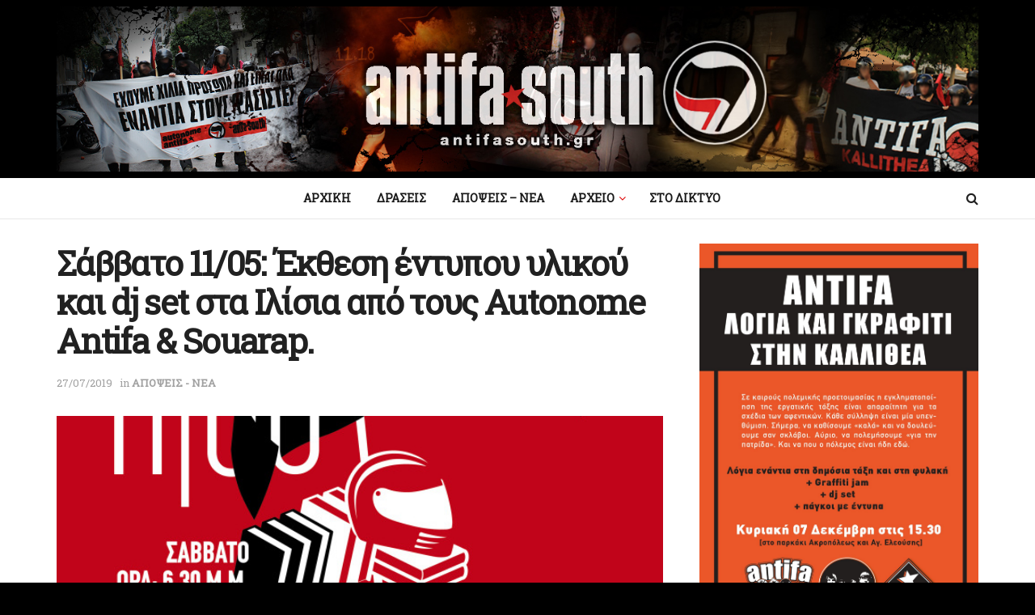

--- FILE ---
content_type: text/html; charset=UTF-8
request_url: https://antifasouth.gr/savvato-11-05-ekthesi-entypoy-ylikoy-kai-dj-set-s/
body_size: 15643
content:
<!doctype html>
<!--[if lt IE 7]> <html class="no-js lt-ie9 lt-ie8 lt-ie7" lang="en-US"> <![endif]-->
<!--[if IE 7]>    <html class="no-js lt-ie9 lt-ie8" lang="en-US"> <![endif]-->
<!--[if IE 8]>    <html class="no-js lt-ie9" lang="en-US"> <![endif]-->
<!--[if IE 9]>    <html class="no-js lt-ie10" lang="en-US"> <![endif]-->
<!--[if gt IE 8]><!--> <html class="no-js" lang="en-US"> <!--<![endif]-->
<head>
    <meta http-equiv="Content-Type" content="text/html; charset=UTF-8" />
    <meta name='viewport' content='width=device-width, initial-scale=1, user-scalable=yes' />
    <link rel="profile" href="http://gmpg.org/xfn/11" />
    <link rel="pingback" href="https://antifasouth.gr/xmlrpc.php" />
    <title>Σάββατο 11/05: Έκθεση έντυπου υλικού και dj set στα Ιλίσια από τους Autonome Antifa &#038; Souarap. &#8211; Antifa South</title>
<meta name='robots' content='max-image-preview:large' />
	<style>img:is([sizes="auto" i], [sizes^="auto," i]) { contain-intrinsic-size: 3000px 1500px }</style>
	            <script type="text/javascript"> var jnews_ajax_url = 'https://antifasouth.gr/?ajax-request=jnews'; </script>
            <link rel='dns-prefetch' href='//fonts.googleapis.com' />
<link rel="alternate" type="application/rss+xml" title="Antifa South &raquo; Feed" href="https://antifasouth.gr/feed/" />
<link rel="alternate" type="application/rss+xml" title="Antifa South &raquo; Comments Feed" href="https://antifasouth.gr/comments/feed/" />
<script type="text/javascript">
/* <![CDATA[ */
window._wpemojiSettings = {"baseUrl":"https:\/\/s.w.org\/images\/core\/emoji\/15.0.3\/72x72\/","ext":".png","svgUrl":"https:\/\/s.w.org\/images\/core\/emoji\/15.0.3\/svg\/","svgExt":".svg","source":{"concatemoji":"https:\/\/antifasouth.gr\/wp-includes\/js\/wp-emoji-release.min.js?ver=6.7.4"}};
/*! This file is auto-generated */
!function(i,n){var o,s,e;function c(e){try{var t={supportTests:e,timestamp:(new Date).valueOf()};sessionStorage.setItem(o,JSON.stringify(t))}catch(e){}}function p(e,t,n){e.clearRect(0,0,e.canvas.width,e.canvas.height),e.fillText(t,0,0);var t=new Uint32Array(e.getImageData(0,0,e.canvas.width,e.canvas.height).data),r=(e.clearRect(0,0,e.canvas.width,e.canvas.height),e.fillText(n,0,0),new Uint32Array(e.getImageData(0,0,e.canvas.width,e.canvas.height).data));return t.every(function(e,t){return e===r[t]})}function u(e,t,n){switch(t){case"flag":return n(e,"\ud83c\udff3\ufe0f\u200d\u26a7\ufe0f","\ud83c\udff3\ufe0f\u200b\u26a7\ufe0f")?!1:!n(e,"\ud83c\uddfa\ud83c\uddf3","\ud83c\uddfa\u200b\ud83c\uddf3")&&!n(e,"\ud83c\udff4\udb40\udc67\udb40\udc62\udb40\udc65\udb40\udc6e\udb40\udc67\udb40\udc7f","\ud83c\udff4\u200b\udb40\udc67\u200b\udb40\udc62\u200b\udb40\udc65\u200b\udb40\udc6e\u200b\udb40\udc67\u200b\udb40\udc7f");case"emoji":return!n(e,"\ud83d\udc26\u200d\u2b1b","\ud83d\udc26\u200b\u2b1b")}return!1}function f(e,t,n){var r="undefined"!=typeof WorkerGlobalScope&&self instanceof WorkerGlobalScope?new OffscreenCanvas(300,150):i.createElement("canvas"),a=r.getContext("2d",{willReadFrequently:!0}),o=(a.textBaseline="top",a.font="600 32px Arial",{});return e.forEach(function(e){o[e]=t(a,e,n)}),o}function t(e){var t=i.createElement("script");t.src=e,t.defer=!0,i.head.appendChild(t)}"undefined"!=typeof Promise&&(o="wpEmojiSettingsSupports",s=["flag","emoji"],n.supports={everything:!0,everythingExceptFlag:!0},e=new Promise(function(e){i.addEventListener("DOMContentLoaded",e,{once:!0})}),new Promise(function(t){var n=function(){try{var e=JSON.parse(sessionStorage.getItem(o));if("object"==typeof e&&"number"==typeof e.timestamp&&(new Date).valueOf()<e.timestamp+604800&&"object"==typeof e.supportTests)return e.supportTests}catch(e){}return null}();if(!n){if("undefined"!=typeof Worker&&"undefined"!=typeof OffscreenCanvas&&"undefined"!=typeof URL&&URL.createObjectURL&&"undefined"!=typeof Blob)try{var e="postMessage("+f.toString()+"("+[JSON.stringify(s),u.toString(),p.toString()].join(",")+"));",r=new Blob([e],{type:"text/javascript"}),a=new Worker(URL.createObjectURL(r),{name:"wpTestEmojiSupports"});return void(a.onmessage=function(e){c(n=e.data),a.terminate(),t(n)})}catch(e){}c(n=f(s,u,p))}t(n)}).then(function(e){for(var t in e)n.supports[t]=e[t],n.supports.everything=n.supports.everything&&n.supports[t],"flag"!==t&&(n.supports.everythingExceptFlag=n.supports.everythingExceptFlag&&n.supports[t]);n.supports.everythingExceptFlag=n.supports.everythingExceptFlag&&!n.supports.flag,n.DOMReady=!1,n.readyCallback=function(){n.DOMReady=!0}}).then(function(){return e}).then(function(){var e;n.supports.everything||(n.readyCallback(),(e=n.source||{}).concatemoji?t(e.concatemoji):e.wpemoji&&e.twemoji&&(t(e.twemoji),t(e.wpemoji)))}))}((window,document),window._wpemojiSettings);
/* ]]> */
</script>
<link rel='stylesheet' id='twb-open-sans-css' href='https://fonts.googleapis.com/css?family=Open+Sans%3A300%2C400%2C500%2C600%2C700%2C800&#038;display=swap&#038;ver=6.7.4' type='text/css' media='all' />
<link rel='stylesheet' id='twbbwg-global-css' href='https://antifasouth.gr/wp-content/plugins/photo-gallery/booster/assets/css/global.css?ver=1.0.0' type='text/css' media='all' />
<style id='wp-emoji-styles-inline-css' type='text/css'>

	img.wp-smiley, img.emoji {
		display: inline !important;
		border: none !important;
		box-shadow: none !important;
		height: 1em !important;
		width: 1em !important;
		margin: 0 0.07em !important;
		vertical-align: -0.1em !important;
		background: none !important;
		padding: 0 !important;
	}
</style>
<link rel='stylesheet' id='wp-block-library-css' href='https://antifasouth.gr/wp-includes/css/dist/block-library/style.min.css?ver=6.7.4' type='text/css' media='all' />
<style id='classic-theme-styles-inline-css' type='text/css'>
/*! This file is auto-generated */
.wp-block-button__link{color:#fff;background-color:#32373c;border-radius:9999px;box-shadow:none;text-decoration:none;padding:calc(.667em + 2px) calc(1.333em + 2px);font-size:1.125em}.wp-block-file__button{background:#32373c;color:#fff;text-decoration:none}
</style>
<style id='global-styles-inline-css' type='text/css'>
:root{--wp--preset--aspect-ratio--square: 1;--wp--preset--aspect-ratio--4-3: 4/3;--wp--preset--aspect-ratio--3-4: 3/4;--wp--preset--aspect-ratio--3-2: 3/2;--wp--preset--aspect-ratio--2-3: 2/3;--wp--preset--aspect-ratio--16-9: 16/9;--wp--preset--aspect-ratio--9-16: 9/16;--wp--preset--color--black: #000000;--wp--preset--color--cyan-bluish-gray: #abb8c3;--wp--preset--color--white: #ffffff;--wp--preset--color--pale-pink: #f78da7;--wp--preset--color--vivid-red: #cf2e2e;--wp--preset--color--luminous-vivid-orange: #ff6900;--wp--preset--color--luminous-vivid-amber: #fcb900;--wp--preset--color--light-green-cyan: #7bdcb5;--wp--preset--color--vivid-green-cyan: #00d084;--wp--preset--color--pale-cyan-blue: #8ed1fc;--wp--preset--color--vivid-cyan-blue: #0693e3;--wp--preset--color--vivid-purple: #9b51e0;--wp--preset--gradient--vivid-cyan-blue-to-vivid-purple: linear-gradient(135deg,rgba(6,147,227,1) 0%,rgb(155,81,224) 100%);--wp--preset--gradient--light-green-cyan-to-vivid-green-cyan: linear-gradient(135deg,rgb(122,220,180) 0%,rgb(0,208,130) 100%);--wp--preset--gradient--luminous-vivid-amber-to-luminous-vivid-orange: linear-gradient(135deg,rgba(252,185,0,1) 0%,rgba(255,105,0,1) 100%);--wp--preset--gradient--luminous-vivid-orange-to-vivid-red: linear-gradient(135deg,rgba(255,105,0,1) 0%,rgb(207,46,46) 100%);--wp--preset--gradient--very-light-gray-to-cyan-bluish-gray: linear-gradient(135deg,rgb(238,238,238) 0%,rgb(169,184,195) 100%);--wp--preset--gradient--cool-to-warm-spectrum: linear-gradient(135deg,rgb(74,234,220) 0%,rgb(151,120,209) 20%,rgb(207,42,186) 40%,rgb(238,44,130) 60%,rgb(251,105,98) 80%,rgb(254,248,76) 100%);--wp--preset--gradient--blush-light-purple: linear-gradient(135deg,rgb(255,206,236) 0%,rgb(152,150,240) 100%);--wp--preset--gradient--blush-bordeaux: linear-gradient(135deg,rgb(254,205,165) 0%,rgb(254,45,45) 50%,rgb(107,0,62) 100%);--wp--preset--gradient--luminous-dusk: linear-gradient(135deg,rgb(255,203,112) 0%,rgb(199,81,192) 50%,rgb(65,88,208) 100%);--wp--preset--gradient--pale-ocean: linear-gradient(135deg,rgb(255,245,203) 0%,rgb(182,227,212) 50%,rgb(51,167,181) 100%);--wp--preset--gradient--electric-grass: linear-gradient(135deg,rgb(202,248,128) 0%,rgb(113,206,126) 100%);--wp--preset--gradient--midnight: linear-gradient(135deg,rgb(2,3,129) 0%,rgb(40,116,252) 100%);--wp--preset--font-size--small: 13px;--wp--preset--font-size--medium: 20px;--wp--preset--font-size--large: 36px;--wp--preset--font-size--x-large: 42px;--wp--preset--spacing--20: 0.44rem;--wp--preset--spacing--30: 0.67rem;--wp--preset--spacing--40: 1rem;--wp--preset--spacing--50: 1.5rem;--wp--preset--spacing--60: 2.25rem;--wp--preset--spacing--70: 3.38rem;--wp--preset--spacing--80: 5.06rem;--wp--preset--shadow--natural: 6px 6px 9px rgba(0, 0, 0, 0.2);--wp--preset--shadow--deep: 12px 12px 50px rgba(0, 0, 0, 0.4);--wp--preset--shadow--sharp: 6px 6px 0px rgba(0, 0, 0, 0.2);--wp--preset--shadow--outlined: 6px 6px 0px -3px rgba(255, 255, 255, 1), 6px 6px rgba(0, 0, 0, 1);--wp--preset--shadow--crisp: 6px 6px 0px rgba(0, 0, 0, 1);}:where(.is-layout-flex){gap: 0.5em;}:where(.is-layout-grid){gap: 0.5em;}body .is-layout-flex{display: flex;}.is-layout-flex{flex-wrap: wrap;align-items: center;}.is-layout-flex > :is(*, div){margin: 0;}body .is-layout-grid{display: grid;}.is-layout-grid > :is(*, div){margin: 0;}:where(.wp-block-columns.is-layout-flex){gap: 2em;}:where(.wp-block-columns.is-layout-grid){gap: 2em;}:where(.wp-block-post-template.is-layout-flex){gap: 1.25em;}:where(.wp-block-post-template.is-layout-grid){gap: 1.25em;}.has-black-color{color: var(--wp--preset--color--black) !important;}.has-cyan-bluish-gray-color{color: var(--wp--preset--color--cyan-bluish-gray) !important;}.has-white-color{color: var(--wp--preset--color--white) !important;}.has-pale-pink-color{color: var(--wp--preset--color--pale-pink) !important;}.has-vivid-red-color{color: var(--wp--preset--color--vivid-red) !important;}.has-luminous-vivid-orange-color{color: var(--wp--preset--color--luminous-vivid-orange) !important;}.has-luminous-vivid-amber-color{color: var(--wp--preset--color--luminous-vivid-amber) !important;}.has-light-green-cyan-color{color: var(--wp--preset--color--light-green-cyan) !important;}.has-vivid-green-cyan-color{color: var(--wp--preset--color--vivid-green-cyan) !important;}.has-pale-cyan-blue-color{color: var(--wp--preset--color--pale-cyan-blue) !important;}.has-vivid-cyan-blue-color{color: var(--wp--preset--color--vivid-cyan-blue) !important;}.has-vivid-purple-color{color: var(--wp--preset--color--vivid-purple) !important;}.has-black-background-color{background-color: var(--wp--preset--color--black) !important;}.has-cyan-bluish-gray-background-color{background-color: var(--wp--preset--color--cyan-bluish-gray) !important;}.has-white-background-color{background-color: var(--wp--preset--color--white) !important;}.has-pale-pink-background-color{background-color: var(--wp--preset--color--pale-pink) !important;}.has-vivid-red-background-color{background-color: var(--wp--preset--color--vivid-red) !important;}.has-luminous-vivid-orange-background-color{background-color: var(--wp--preset--color--luminous-vivid-orange) !important;}.has-luminous-vivid-amber-background-color{background-color: var(--wp--preset--color--luminous-vivid-amber) !important;}.has-light-green-cyan-background-color{background-color: var(--wp--preset--color--light-green-cyan) !important;}.has-vivid-green-cyan-background-color{background-color: var(--wp--preset--color--vivid-green-cyan) !important;}.has-pale-cyan-blue-background-color{background-color: var(--wp--preset--color--pale-cyan-blue) !important;}.has-vivid-cyan-blue-background-color{background-color: var(--wp--preset--color--vivid-cyan-blue) !important;}.has-vivid-purple-background-color{background-color: var(--wp--preset--color--vivid-purple) !important;}.has-black-border-color{border-color: var(--wp--preset--color--black) !important;}.has-cyan-bluish-gray-border-color{border-color: var(--wp--preset--color--cyan-bluish-gray) !important;}.has-white-border-color{border-color: var(--wp--preset--color--white) !important;}.has-pale-pink-border-color{border-color: var(--wp--preset--color--pale-pink) !important;}.has-vivid-red-border-color{border-color: var(--wp--preset--color--vivid-red) !important;}.has-luminous-vivid-orange-border-color{border-color: var(--wp--preset--color--luminous-vivid-orange) !important;}.has-luminous-vivid-amber-border-color{border-color: var(--wp--preset--color--luminous-vivid-amber) !important;}.has-light-green-cyan-border-color{border-color: var(--wp--preset--color--light-green-cyan) !important;}.has-vivid-green-cyan-border-color{border-color: var(--wp--preset--color--vivid-green-cyan) !important;}.has-pale-cyan-blue-border-color{border-color: var(--wp--preset--color--pale-cyan-blue) !important;}.has-vivid-cyan-blue-border-color{border-color: var(--wp--preset--color--vivid-cyan-blue) !important;}.has-vivid-purple-border-color{border-color: var(--wp--preset--color--vivid-purple) !important;}.has-vivid-cyan-blue-to-vivid-purple-gradient-background{background: var(--wp--preset--gradient--vivid-cyan-blue-to-vivid-purple) !important;}.has-light-green-cyan-to-vivid-green-cyan-gradient-background{background: var(--wp--preset--gradient--light-green-cyan-to-vivid-green-cyan) !important;}.has-luminous-vivid-amber-to-luminous-vivid-orange-gradient-background{background: var(--wp--preset--gradient--luminous-vivid-amber-to-luminous-vivid-orange) !important;}.has-luminous-vivid-orange-to-vivid-red-gradient-background{background: var(--wp--preset--gradient--luminous-vivid-orange-to-vivid-red) !important;}.has-very-light-gray-to-cyan-bluish-gray-gradient-background{background: var(--wp--preset--gradient--very-light-gray-to-cyan-bluish-gray) !important;}.has-cool-to-warm-spectrum-gradient-background{background: var(--wp--preset--gradient--cool-to-warm-spectrum) !important;}.has-blush-light-purple-gradient-background{background: var(--wp--preset--gradient--blush-light-purple) !important;}.has-blush-bordeaux-gradient-background{background: var(--wp--preset--gradient--blush-bordeaux) !important;}.has-luminous-dusk-gradient-background{background: var(--wp--preset--gradient--luminous-dusk) !important;}.has-pale-ocean-gradient-background{background: var(--wp--preset--gradient--pale-ocean) !important;}.has-electric-grass-gradient-background{background: var(--wp--preset--gradient--electric-grass) !important;}.has-midnight-gradient-background{background: var(--wp--preset--gradient--midnight) !important;}.has-small-font-size{font-size: var(--wp--preset--font-size--small) !important;}.has-medium-font-size{font-size: var(--wp--preset--font-size--medium) !important;}.has-large-font-size{font-size: var(--wp--preset--font-size--large) !important;}.has-x-large-font-size{font-size: var(--wp--preset--font-size--x-large) !important;}
:where(.wp-block-post-template.is-layout-flex){gap: 1.25em;}:where(.wp-block-post-template.is-layout-grid){gap: 1.25em;}
:where(.wp-block-columns.is-layout-flex){gap: 2em;}:where(.wp-block-columns.is-layout-grid){gap: 2em;}
:root :where(.wp-block-pullquote){font-size: 1.5em;line-height: 1.6;}
</style>
<link rel='stylesheet' id='bwg_fonts-css' href='https://antifasouth.gr/wp-content/plugins/photo-gallery/css/bwg-fonts/fonts.css?ver=0.0.1' type='text/css' media='all' />
<link rel='stylesheet' id='sumoselect-css' href='https://antifasouth.gr/wp-content/plugins/photo-gallery/css/sumoselect.min.css?ver=3.4.6' type='text/css' media='all' />
<link rel='stylesheet' id='mCustomScrollbar-css' href='https://antifasouth.gr/wp-content/plugins/photo-gallery/css/jquery.mCustomScrollbar.min.css?ver=3.1.5' type='text/css' media='all' />
<link rel='stylesheet' id='bwg_googlefonts-css' href='https://fonts.googleapis.com/css?family=Ubuntu&#038;subset=greek,latin,greek-ext,vietnamese,cyrillic-ext,latin-ext,cyrillic' type='text/css' media='all' />
<link rel='stylesheet' id='bwg_frontend-css' href='https://antifasouth.gr/wp-content/plugins/photo-gallery/css/styles.min.css?ver=1.8.29' type='text/css' media='all' />
<link rel='stylesheet' id='jnews_customizer_font-css' href='//fonts.googleapis.com/css?family=Roboto+Slab%3A100%2C300%2Cregular' type='text/css' media='all' />
<link rel='stylesheet' id='mediaelement-css' href='https://antifasouth.gr/wp-includes/js/mediaelement/mediaelementplayer-legacy.min.css?ver=4.2.17' type='text/css' media='all' />
<link rel='stylesheet' id='wp-mediaelement-css' href='https://antifasouth.gr/wp-includes/js/mediaelement/wp-mediaelement.min.css?ver=6.7.4' type='text/css' media='all' />
<link rel='stylesheet' id='jnews-frontend-css' href='https://antifasouth.gr/wp-content/themes/jnews/assets/dist/frontend.min.css?ver=3.1.3' type='text/css' media='all' />
<link rel='stylesheet' id='jnews-style-css' href='https://antifasouth.gr/wp-content/themes/jnews/style.css?ver=3.1.3' type='text/css' media='all' />
<link rel='stylesheet' id='jnews-dynamic-style-css' href='https://antifasouth.gr/wp-content/uploads/jnews/jnews-cvgO4PNqmx.css?ver=6.7.4' type='text/css' media='all' />
<script type="text/javascript" src="https://antifasouth.gr/wp-includes/js/jquery/jquery.min.js?ver=3.7.1" id="jquery-core-js"></script>
<script type="text/javascript" src="https://antifasouth.gr/wp-includes/js/jquery/jquery-migrate.min.js?ver=3.4.1" id="jquery-migrate-js"></script>
<script type="text/javascript" src="https://antifasouth.gr/wp-content/plugins/photo-gallery/booster/assets/js/circle-progress.js?ver=1.2.2" id="twbbwg-circle-js"></script>
<script type="text/javascript" id="twbbwg-global-js-extra">
/* <![CDATA[ */
var twb = {"nonce":"a938917b4a","ajax_url":"https:\/\/antifasouth.gr\/wp-admin\/admin-ajax.php","plugin_url":"https:\/\/antifasouth.gr\/wp-content\/plugins\/photo-gallery\/booster","href":"https:\/\/antifasouth.gr\/wp-admin\/admin.php?page=twbbwg_photo-gallery"};
var twb = {"nonce":"a938917b4a","ajax_url":"https:\/\/antifasouth.gr\/wp-admin\/admin-ajax.php","plugin_url":"https:\/\/antifasouth.gr\/wp-content\/plugins\/photo-gallery\/booster","href":"https:\/\/antifasouth.gr\/wp-admin\/admin.php?page=twbbwg_photo-gallery"};
/* ]]> */
</script>
<script type="text/javascript" src="https://antifasouth.gr/wp-content/plugins/photo-gallery/booster/assets/js/global.js?ver=1.0.0" id="twbbwg-global-js"></script>
<script type="text/javascript" src="https://antifasouth.gr/wp-content/plugins/photo-gallery/js/jquery.lazy.min.js?ver=1.8.29" id="bwg_lazyload-js"></script>
<script type="text/javascript" src="https://antifasouth.gr/wp-content/plugins/photo-gallery/js/jquery.sumoselect.min.js?ver=3.4.6" id="sumoselect-js"></script>
<script type="text/javascript" src="https://antifasouth.gr/wp-content/plugins/photo-gallery/js/tocca.min.js?ver=2.0.9" id="bwg_mobile-js"></script>
<script type="text/javascript" src="https://antifasouth.gr/wp-content/plugins/photo-gallery/js/jquery.mCustomScrollbar.concat.min.js?ver=3.1.5" id="mCustomScrollbar-js"></script>
<script type="text/javascript" src="https://antifasouth.gr/wp-content/plugins/photo-gallery/js/jquery.fullscreen.min.js?ver=0.6.0" id="jquery-fullscreen-js"></script>
<script type="text/javascript" id="bwg_frontend-js-extra">
/* <![CDATA[ */
var bwg_objectsL10n = {"bwg_field_required":"field is required.","bwg_mail_validation":"This is not a valid email address.","bwg_search_result":"There are no images matching your search.","bwg_select_tag":"Select Tag","bwg_order_by":"Order By","bwg_search":"Search","bwg_show_ecommerce":"Show Ecommerce","bwg_hide_ecommerce":"Hide Ecommerce","bwg_show_comments":"Show Comments","bwg_hide_comments":"Hide Comments","bwg_restore":"Restore","bwg_maximize":"Maximize","bwg_fullscreen":"Fullscreen","bwg_exit_fullscreen":"Exit Fullscreen","bwg_search_tag":"SEARCH...","bwg_tag_no_match":"No tags found","bwg_all_tags_selected":"All tags selected","bwg_tags_selected":"tags selected","play":"Play","pause":"Pause","is_pro":"","bwg_play":"Play","bwg_pause":"Pause","bwg_hide_info":"Hide info","bwg_show_info":"Show info","bwg_hide_rating":"Hide rating","bwg_show_rating":"Show rating","ok":"Ok","cancel":"Cancel","select_all":"Select all","lazy_load":"1","lazy_loader":"https:\/\/antifasouth.gr\/wp-content\/plugins\/photo-gallery\/images\/ajax_loader.png","front_ajax":"0","bwg_tag_see_all":"see all tags","bwg_tag_see_less":"see less tags"};
/* ]]> */
</script>
<script type="text/javascript" src="https://antifasouth.gr/wp-content/plugins/photo-gallery/js/scripts.min.js?ver=1.8.29" id="bwg_frontend-js"></script>
<script type="text/javascript" id="jquery-remove-uppercase-accents-js-extra">
/* <![CDATA[ */
var rua = {"accents":[{"original":"\u0386\u0399","convert":"\u0391\u03aa"},{"original":"\u0386\u03a5","convert":"\u0391\u03ab"},{"original":"\u0388\u0399","convert":"\u0395\u03aa"},{"original":"\u038c\u0399","convert":"\u039f\u03aa"},{"original":"\u0388\u03a5","convert":"\u0395\u03ab"},{"original":"\u038c\u03a5","convert":"\u039f\u03ab"},{"original":"\u03ac\u03b9","convert":"\u03b1\u03ca"},{"original":"\u03ad\u03b9","convert":"\u03b5\u03ca"},{"original":"\u0386\u03c5","convert":"\u03b1\u03cb"},{"original":"\u03ac\u03c5","convert":"\u03b1\u03cb"},{"original":"\u03cc\u03b9","convert":"\u03bf\u03ca"},{"original":"\u0388\u03c5","convert":"\u03b5\u03cb"},{"original":"\u03ad\u03c5","convert":"\u03b5\u03cb"},{"original":"\u03cc\u03c5","convert":"\u03bf\u03cb"},{"original":"\u038c\u03c5","convert":"\u03bf\u03cb"},{"original":"\u0386","convert":"\u0391"},{"original":"\u03ac","convert":"\u03b1"},{"original":"\u0388","convert":"\u0395"},{"original":"\u03ad","convert":"\u03b5"},{"original":"\u0389","convert":"\u0397"},{"original":"\u03ae","convert":"\u03b7"},{"original":"\u038a","convert":"\u0399"},{"original":"\u03aa","convert":"\u0399"},{"original":"\u03af","convert":"\u03b9"},{"original":"\u0390","convert":"\u03ca"},{"original":"\u038c","convert":"\u039f"},{"original":"\u03cc","convert":"\u03bf"},{"original":"\u038e","convert":"\u03a5"},{"original":"\u03cd","convert":"\u03c5"},{"original":"\u03b0","convert":"\u03cb"},{"original":"\u038f","convert":"\u03a9"},{"original":"\u03ce","convert":"\u03c9"}],"selectors":"","selAction":""};
/* ]]> */
</script>
<script type="text/javascript" src="https://antifasouth.gr/wp-content/plugins/remove-uppercase-accents/js/jquery.remove-uppercase-accents.js?ver=6.7.4" id="jquery-remove-uppercase-accents-js"></script>
<link rel="https://api.w.org/" href="https://antifasouth.gr/wp-json/" /><link rel="alternate" title="JSON" type="application/json" href="https://antifasouth.gr/wp-json/wp/v2/posts/1090" /><link rel="EditURI" type="application/rsd+xml" title="RSD" href="https://antifasouth.gr/xmlrpc.php?rsd" />
<meta name="generator" content="WordPress 6.7.4" />
<link rel="canonical" href="https://antifasouth.gr/savvato-11-05-ekthesi-entypoy-ylikoy-kai-dj-set-s/" />
<link rel='shortlink' href='https://antifasouth.gr/?p=1090' />
<link rel="alternate" title="oEmbed (JSON)" type="application/json+oembed" href="https://antifasouth.gr/wp-json/oembed/1.0/embed?url=https%3A%2F%2Fantifasouth.gr%2Fsavvato-11-05-ekthesi-entypoy-ylikoy-kai-dj-set-s%2F" />
<link rel="alternate" title="oEmbed (XML)" type="text/xml+oembed" href="https://antifasouth.gr/wp-json/oembed/1.0/embed?url=https%3A%2F%2Fantifasouth.gr%2Fsavvato-11-05-ekthesi-entypoy-ylikoy-kai-dj-set-s%2F&#038;format=xml" />
<!-- Analytics by WP Statistics v14.10.1 - https://wp-statistics.com/ -->
<meta name="generator" content="Powered by WPBakery Page Builder - drag and drop page builder for WordPress."/>
<!--[if lte IE 9]><link rel="stylesheet" type="text/css" href="https://antifasouth.gr/wp-content/plugins/js_composer/assets/css/vc_lte_ie9.min.css" media="screen"><![endif]--><link rel="icon" href="https://antifasouth.gr/wp-content/uploads/2019/01/cropped-tumblr_inline_oldrvyeGmi1uw1hc9_500-1-1-32x32.png" sizes="32x32" />
<link rel="icon" href="https://antifasouth.gr/wp-content/uploads/2019/01/cropped-tumblr_inline_oldrvyeGmi1uw1hc9_500-1-1-192x192.png" sizes="192x192" />
<link rel="apple-touch-icon" href="https://antifasouth.gr/wp-content/uploads/2019/01/cropped-tumblr_inline_oldrvyeGmi1uw1hc9_500-1-1-180x180.png" />
<meta name="msapplication-TileImage" content="https://antifasouth.gr/wp-content/uploads/2019/01/cropped-tumblr_inline_oldrvyeGmi1uw1hc9_500-1-1-270x270.png" />
		<style type="text/css" id="wp-custom-css">
			/** Gallery **/
.wpb_single_image .vc_single_image-wrapper {
	position: relative;
}

.wpb_single_image .vc_single_image-wrapper:hover:after {
	display: block;
    content: '';
    background: rgba(0,0,0,0.2);
    width: 100%;
    height: 100%;
    position: absolute;
    top: 0;
    left: 0;
}

.quotes_with_left_padding {
	padding-left: 30px;
}		</style>
		<noscript><style type="text/css"> .wpb_animate_when_almost_visible { opacity: 1; }</style></noscript></head>
<body class="post-template-default single single-post postid-1090 single-format-standard jnews jeg_boxed jsc_normal wpb-js-composer js-comp-ver-5.6 vc_responsive jeg_single_tpl_1">

    
    

    <div class="jeg_ad jeg_ad_top jnews_header_top_ads">
        <div class='ads-wrapper  '></div>    </div>

    <!-- The Main Wrapper
    ============================================= -->
    <div class="jeg_viewport">

        
        <div class="jeg_header_wrapper">
            <div class="jeg_header_instagram_wrapper">
    </div>

<!-- HEADER -->
<div class="jeg_header normal">
    <div class="jeg_midbar jeg_container dark">
    <div class="container">
        <div class="jeg_nav_row">
            
                <div class="jeg_nav_col jeg_nav_left jeg_nav_normal">
                    <div class="item_wrap jeg_nav_alignleft">
                                            </div>
                </div>

                
                <div class="jeg_nav_col jeg_nav_center jeg_nav_grow">
                    <div class="item_wrap jeg_nav_aligncenter">
                        <div class="jeg_nav_item jeg_logo jeg_desktop_logo">
			<div class="site-title">
	    	<a href="https://antifasouth.gr/" style="padding: 0px 0px 0px 0px;">
	    	    <img src="https://antifasouth.gr/wp-content/uploads/2019/05/neo_sxedio2.jpg"  alt="Antifa South">	    	</a>
	    </div>
	</div>                    </div>
                </div>

                
                <div class="jeg_nav_col jeg_nav_right jeg_nav_normal">
                    <div class="item_wrap jeg_nav_alignright">
                                            </div>
                </div>

                        </div>
    </div>
</div><div class="jeg_bottombar jeg_navbar jeg_container jeg_navbar_wrapper  jeg_navbar_normal">
    <div class="container">
        <div class="jeg_nav_row">
            
                <div class="jeg_nav_col jeg_nav_left jeg_nav_normal">
                    <div class="item_wrap jeg_nav_alignleft">
                                            </div>
                </div>

                
                <div class="jeg_nav_col jeg_nav_center jeg_nav_grow">
                    <div class="item_wrap jeg_nav_aligncenter">
                        <div class="jeg_main_menu_wrapper">
<div class="jeg_nav_item jeg_mainmenu_wrap"><ul class="jeg_menu jeg_main_menu jeg_menu_style_4" data-animation="slide"><li id="menu-item-526" class="menu-item menu-item-type-custom menu-item-object-custom menu-item-home menu-item-526 bgnav" data-item-row="default" ><a href="https://antifasouth.gr/">ΑΡΧΙΚΗ</a></li>
<li id="menu-item-344" class="menu-item menu-item-type-taxonomy menu-item-object-category menu-item-344 bgnav" data-item-row="default" ><a href="https://antifasouth.gr/category/draseis/">ΔΡΑΣΕΙΣ</a></li>
<li id="menu-item-525" class="menu-item menu-item-type-taxonomy menu-item-object-category current-post-ancestor current-menu-parent current-post-parent menu-item-525 bgnav" data-item-row="default" ><a href="https://antifasouth.gr/category/apopseis-nea/">ΑΠΟΨΕΙΣ &#8211; ΝΕΑ</a></li>
<li id="menu-item-539" class="menu-item menu-item-type-post_type menu-item-object-page menu-item-has-children menu-item-539 bgnav" data-item-row="default" ><a rel="httpsantifasouthg" href="https://antifasouth.gr/arxeio/">AΡΧΕΙΟ</a>
<ul class="sub-menu">
	<li id="menu-item-2760" class="menu-item menu-item-type-post_type menu-item-object-page menu-item-2760 bgnav" data-item-row="default" ><a href="https://antifasouth.gr/autokollita/">ΑΥΤΟΚΟΛΛΗΤΑ</a></li>
	<li id="menu-item-541" class="menu-item menu-item-type-post_type menu-item-object-page menu-item-541 bgnav" data-item-row="default" ><a href="https://antifasouth.gr/afises/">ΑΦΙΣΕΣ</a></li>
	<li id="menu-item-1061" class="menu-item menu-item-type-post_type menu-item-object-page menu-item-1061 bgnav" data-item-row="default" ><a href="https://antifasouth.gr/ekdiloseis-antifa/">EΚΔΗΛΩΣΕΙΣ</a></li>
	<li id="menu-item-1062" class="menu-item menu-item-type-post_type menu-item-object-page menu-item-1062 bgnav" data-item-row="default" ><a href="https://antifasouth.gr/ekdoseis/">ΕΚΔΟΣΕΙΣ</a></li>
	<li id="menu-item-542" class="menu-item menu-item-type-post_type menu-item-object-page menu-item-542 bgnav" data-item-row="default" ><a href="https://antifasouth.gr/entypo-dromoy/">ΕΝΤΥΠΟ ΔΡΟΜΟΥ</a></li>
	<li id="menu-item-2378" class="menu-item menu-item-type-post_type menu-item-object-page menu-item-2378 bgnav" data-item-row="default" ><a href="https://antifasouth.gr/prokyrixeis/">ΠΡΟΚΗΡΥΞΕΙΣ</a></li>
	<li id="menu-item-2805" class="menu-item menu-item-type-post_type menu-item-object-page menu-item-2805 bgnav" data-item-row="default" ><a href="https://antifasouth.gr/sunthimata/">ΣΥΝΘΗΜΑΤΑ</a></li>
	<li id="menu-item-2358" class="menu-item menu-item-type-taxonomy menu-item-object-category menu-item-2358 bgnav" data-item-row="default" ><a href="https://antifasouth.gr/category/events/">EVENTS</a></li>
	<li id="menu-item-2833" class="menu-item menu-item-type-post_type menu-item-object-page menu-item-2833 bgnav" data-item-row="default" ><a href="https://antifasouth.gr/graffiti-2/">GRAFFITI</a></li>
</ul>
</li>
<li id="menu-item-279" class="menu-item menu-item-type-post_type menu-item-object-page menu-item-279 bgnav" data-item-row="default" ><a href="https://antifasouth.gr/sto-diktyo/">ΣΤΟ ΔΙΚΤΥΟ</a></li>
</ul></div></div>
                    </div>
                </div>

                
                <div class="jeg_nav_col jeg_nav_right jeg_nav_normal">
                    <div class="item_wrap jeg_nav_alignright">
                        <!-- Search Icon -->
<div class="jeg_nav_item jeg_search_wrapper search_icon jeg_search_popup_expand">
    <a href="#" class="jeg_search_toggle"><i class="fa fa-search"></i></a>
    <form action="https://antifasouth.gr/" method="get" class="jeg_search_form" target="_top">
    <input name="s" class="jeg_search_input" placeholder="Search..." type="text" value="" autocomplete="off">
    <button type="submit" class="jeg_search_button btn"><i class="fa fa-search"></i></button>
</form>
<!-- jeg_search_hide with_result no_result -->
<div class="jeg_search_result jeg_search_hide with_result">
    <div class="search-result-wrapper">
    </div>
    <div class="search-link search-noresult">
        No Result    </div>
    <div class="search-link search-all-button">
        <i class="fa fa-search"></i> View All Result    </div>
</div></div>                    </div>
                </div>

                        </div>
    </div>
</div></div><!-- /.jeg_header -->        </div>

        <div class="jeg_header_sticky">
            <div class="sticky_blankspace"></div>
<div class="jeg_header normal">
    <div class="jeg_container">
        <div data-mode="scroll" class="jeg_stickybar jeg_navbar jeg_navbar_wrapper jeg_navbar_normal jeg_navbar_normal">
            <div class="container">
    <div class="jeg_nav_row">
        
            <div class="jeg_nav_col jeg_nav_left jeg_nav_grow">
                <div class="item_wrap jeg_nav_alignleft">
                    <div class="jeg_main_menu_wrapper">
<div class="jeg_nav_item jeg_mainmenu_wrap"><ul class="jeg_menu jeg_main_menu jeg_menu_style_4" data-animation="slide"><li class="menu-item menu-item-type-custom menu-item-object-custom menu-item-home menu-item-526 bgnav" data-item-row="default" ><a href="https://antifasouth.gr/">ΑΡΧΙΚΗ</a></li>
<li class="menu-item menu-item-type-taxonomy menu-item-object-category menu-item-344 bgnav" data-item-row="default" ><a href="https://antifasouth.gr/category/draseis/">ΔΡΑΣΕΙΣ</a></li>
<li class="menu-item menu-item-type-taxonomy menu-item-object-category current-post-ancestor current-menu-parent current-post-parent menu-item-525 bgnav" data-item-row="default" ><a href="https://antifasouth.gr/category/apopseis-nea/">ΑΠΟΨΕΙΣ &#8211; ΝΕΑ</a></li>
<li class="menu-item menu-item-type-post_type menu-item-object-page menu-item-has-children menu-item-539 bgnav" data-item-row="default" ><a rel="httpsantifasouthg" href="https://antifasouth.gr/arxeio/">AΡΧΕΙΟ</a>
<ul class="sub-menu">
	<li class="menu-item menu-item-type-post_type menu-item-object-page menu-item-2760 bgnav" data-item-row="default" ><a href="https://antifasouth.gr/autokollita/">ΑΥΤΟΚΟΛΛΗΤΑ</a></li>
	<li class="menu-item menu-item-type-post_type menu-item-object-page menu-item-541 bgnav" data-item-row="default" ><a href="https://antifasouth.gr/afises/">ΑΦΙΣΕΣ</a></li>
	<li class="menu-item menu-item-type-post_type menu-item-object-page menu-item-1061 bgnav" data-item-row="default" ><a href="https://antifasouth.gr/ekdiloseis-antifa/">EΚΔΗΛΩΣΕΙΣ</a></li>
	<li class="menu-item menu-item-type-post_type menu-item-object-page menu-item-1062 bgnav" data-item-row="default" ><a href="https://antifasouth.gr/ekdoseis/">ΕΚΔΟΣΕΙΣ</a></li>
	<li class="menu-item menu-item-type-post_type menu-item-object-page menu-item-542 bgnav" data-item-row="default" ><a href="https://antifasouth.gr/entypo-dromoy/">ΕΝΤΥΠΟ ΔΡΟΜΟΥ</a></li>
	<li class="menu-item menu-item-type-post_type menu-item-object-page menu-item-2378 bgnav" data-item-row="default" ><a href="https://antifasouth.gr/prokyrixeis/">ΠΡΟΚΗΡΥΞΕΙΣ</a></li>
	<li class="menu-item menu-item-type-post_type menu-item-object-page menu-item-2805 bgnav" data-item-row="default" ><a href="https://antifasouth.gr/sunthimata/">ΣΥΝΘΗΜΑΤΑ</a></li>
	<li class="menu-item menu-item-type-taxonomy menu-item-object-category menu-item-2358 bgnav" data-item-row="default" ><a href="https://antifasouth.gr/category/events/">EVENTS</a></li>
	<li class="menu-item menu-item-type-post_type menu-item-object-page menu-item-2833 bgnav" data-item-row="default" ><a href="https://antifasouth.gr/graffiti-2/">GRAFFITI</a></li>
</ul>
</li>
<li class="menu-item menu-item-type-post_type menu-item-object-page menu-item-279 bgnav" data-item-row="default" ><a href="https://antifasouth.gr/sto-diktyo/">ΣΤΟ ΔΙΚΤΥΟ</a></li>
</ul></div></div>
                </div>
            </div>

            
            <div class="jeg_nav_col jeg_nav_center jeg_nav_normal">
                <div class="item_wrap jeg_nav_aligncenter">
                                    </div>
            </div>

            
            <div class="jeg_nav_col jeg_nav_right jeg_nav_normal">
                <div class="item_wrap jeg_nav_alignright">
                    <!-- Search Icon -->
<div class="jeg_nav_item jeg_search_wrapper search_icon jeg_search_popup_expand">
    <a href="#" class="jeg_search_toggle"><i class="fa fa-search"></i></a>
    <form action="https://antifasouth.gr/" method="get" class="jeg_search_form" target="_top">
    <input name="s" class="jeg_search_input" placeholder="Search..." type="text" value="" autocomplete="off">
    <button type="submit" class="jeg_search_button btn"><i class="fa fa-search"></i></button>
</form>
<!-- jeg_search_hide with_result no_result -->
<div class="jeg_search_result jeg_search_hide with_result">
    <div class="search-result-wrapper">
    </div>
    <div class="search-link search-noresult">
        No Result    </div>
    <div class="search-link search-all-button">
        <i class="fa fa-search"></i> View All Result    </div>
</div></div>                </div>
            </div>

                </div>
</div>        </div>
    </div>
</div>
        </div>

        <div class="jeg_navbar_mobile_wrapper">
            <div class="jeg_navbar_mobile" data-mode="scroll">
    <div class="jeg_mobile_bottombar jeg_mobile_midbar jeg_container dark">
    <div class="container">
        <div class="jeg_nav_row">
            
                <div class="jeg_nav_col jeg_nav_left jeg_nav_normal">
                    <div class="item_wrap jeg_nav_alignleft">
                        <div class="jeg_nav_item">
    <a href="#" class="toggle_btn jeg_mobile_toggle"><i class="fa fa-bars"></i></a>
</div>                    </div>
                </div>

                
                <div class="jeg_nav_col jeg_nav_center jeg_nav_grow">
                    <div class="item_wrap jeg_nav_aligncenter">
                        <div class="jeg_nav_item jeg_mobile_logo">
			<div class="site-title">
	    	<a href="https://antifasouth.gr/">
		        <img src="https://antifasouth.gr/wp-content/uploads/2019/05/neo_sxedio2.jpg" srcset="https://antifasouth.gr/wp-content/uploads/2019/05/neo_sxedio2.jpg 1x, https://antifasouth.gr/wp-content/uploads/2019/05/neo_sxedio2.jpg 2x" alt="Antifa South">		    </a>
	    </div>
	</div>                    </div>
                </div>

                
                <div class="jeg_nav_col jeg_nav_right jeg_nav_normal">
                    <div class="item_wrap jeg_nav_alignright">
                        <div class="jeg_nav_item jeg_search_wrapper jeg_search_popup_expand">
    <a href="#" class="jeg_search_toggle"><i class="fa fa-search"></i></a>
	<form action="https://antifasouth.gr/" method="get" class="jeg_search_form" target="_top">
    <input name="s" class="jeg_search_input" placeholder="Search..." type="text" value="" autocomplete="off">
    <button type="submit" class="jeg_search_button btn"><i class="fa fa-search"></i></button>
</form>
<!-- jeg_search_hide with_result no_result -->
<div class="jeg_search_result jeg_search_hide with_result">
    <div class="search-result-wrapper">
    </div>
    <div class="search-link search-noresult">
        No Result    </div>
    <div class="search-link search-all-button">
        <i class="fa fa-search"></i> View All Result    </div>
</div></div>                    </div>
                </div>

                        </div>
    </div>
</div></div>
<div class="sticky_blankspace" style="height: 60px;"></div>        </div>    <div class="post-wrapper">

        <div class="post-wrap" >

            
            <div class="jeg_main ">
                <div class="jeg_container">
                    <div class="jeg_content jeg_singlepage">

    <div class="container">

        <div class="jeg_ad jeg_article jnews_article_top_ads">
            <div class='ads-wrapper  '></div>        </div>

        <div class="row">
            <div class="jeg_main_content col-md-8">
                <div class="jeg_inner_content">
                    
                        
                        <div class="entry-header">
    	                    
                            <h1 class="jeg_post_title">Σάββατο 11/05: Έκθεση έντυπου υλικού και dj set στα Ιλίσια από τους Autonome Antifa &#038; Souarap.</h1>

                            
                            <div class="jeg_meta_container"><div class="jeg_post_meta jeg_post_meta_1">

    <div class="meta_left">
                
                    <div class="jeg_meta_date">
                <a href="https://antifasouth.gr/savvato-11-05-ekthesi-entypoy-ylikoy-kai-dj-set-s/">27/07/2019</a>
            </div>
                
                    <div class="jeg_meta_category">
                <span><span class="meta_text">in</span>
                    <a href="https://antifasouth.gr/category/apopseis-nea/" rel="category tag">ΑΠΟΨΕΙΣ - ΝΕΑ</a>                </span>
            </div>
            </div>

    <div class="meta_right">
                    </div>
</div></div>
                        </div>

                        <div class="jeg_featured featured_image"><a href="https://antifasouth.gr/wp-content/uploads/2019/05/afisa-ekthesi2.jpg"><div class="thumbnail-container" style="padding-bottom:84.32%"><img width="676" height="570" src="https://antifasouth.gr/wp-content/uploads/2019/05/afisa-ekthesi2-676x570.jpg" class="attachment-jnews-1140x570 size-jnews-1140x570 wp-post-image" alt="ekthesi vivliwn antifa" decoding="async" fetchpriority="high" /></div><p class="wp-caption-text">ekthesi vivliwn antifa</p></a></div>
                        
                        <div class="jeg_ad jeg_article jnews_content_top_ads "><div class='ads-wrapper  '></div></div>
                        <div class="entry-content no-share">
                            <div class="jeg_share_button share-float jeg_sticky_share clearfix share-monocrhome">
                                                            </div>

                            <div class="content-inner ">
                                
<p class="has-drop-cap">Κρίση δεν σημαίνει μόνο ότι γινόμαστε πιο φτωχοί στα λεφτά. Σημαίνει επίσης ότι φτωχαίνουμε και στα μυαλά. Η οργανωμένη άγνοια, η φλυαρία των blogs, η συνομωσιολογία είναι η σκοτεινή όψη της καπιταλιστικής κρίσης.</p>



<p>Η αυτονομία της σκέψης στοχεύει και εκεί: να κρατήσει ζωντανή την δυνατότητα των κάτω στρωμάτων να σκέφτονται και να μιλούν για λογαριασμό τους. Διανοητική επιβίωση, εργατική αυτομόρφωση, συλλογική παραγωγή ιδεών &#8211; σα να λέμε αυτόνομες μορφές άμυνας για τους δύσκολους καιρούς που είναι να &#8216;ρθουν.</p>



<p>Το <strong>Σάββατο</strong> στις <strong>11/05</strong> στις <strong>6.30</strong> το απόγευμα, στην πλατεία Τερζάκη στα άνω Ιλίσσια, το autonome antifa διοργανώνει έκθεση έντυπου υλικού με περιοδικά και βιβλία για την ιστορία του αυτόνομου εργατικού κινήματος, την θεωρία και την ιστορία των αυτόνομων αντιφασιστικών οργανώσεων, την θεωρία και την ιστορία του φεμινιστικού κινήματος. Η συλλογικότητα souarap θα παίζει από νωρίς hip-hop μουσικές στην πλατεία. </p>



<p>Εμείς θα είμαστε εκεί. Μεταξύ άλλων θα έχουμε μαζί μας τα τελευταία τεύχη του εντύπου μας, την μπροσούρα που κυκλοφορήσαμε πρόσφατα με τίτλο, <em>Ο ελληνικός ιμπεριαλισμός στη Μακεδονία, από την δεκαετία του 90&#8242; στην συμφωνία των Πρεσπών</em>, κ.α. <br>Σας περιμένουμε.</p>



<figure class="wp-block-image"><img decoding="async" width="709" height="472" src="https://antifasouth.gr/wp-content/uploads/2019/05/merkouri-1-1.jpg" alt="" class="wp-image-1095" srcset="https://antifasouth.gr/wp-content/uploads/2019/05/merkouri-1-1.jpg 709w, https://antifasouth.gr/wp-content/uploads/2019/05/merkouri-1-1-300x200.jpg 300w" sizes="(max-width: 709px) 100vw, 709px" /><figcaption>Φωτό: Έκθεση εντύπων στην Πλ. Μερκούρη στα Άνω Πετράλωνα.</figcaption></figure>



<p></p>



<p> </p>
<div style="position:absolute; top:0; left:-9999px;"><a href="https://www.thewpclub.net">Premium WordPress Themes Download</a></div><div style="position:absolute; top:0; left:-9999px;"><a href="https://www.themeslide.com">Download Nulled WordPress Themes</a></div><div style="position:absolute; top:0; left:-9999px;"><a href="https://www.script-stack.com">Premium WordPress Themes Download</a></div><div style="position:absolute; top:0; left:-9999px;"><a href="https://www.thememazing.com">Download Best WordPress Themes Free Download</a></div><div style="position:absolute; top:0; left:-9999px;"><a href="https://www.onlinefreecourse.net">ZG93bmxvYWQgbHluZGEgY291cnNlIGZyZWU=</a></div><div style="position:absolute; top:0; left:-9999px;"><a href="https://www.frendx.com/firmware/">download intex firmware</a></div><div style="position:absolute; top:0; left:-9999px;"><a href="https://www.themebanks.com">Free Download WordPress Themes</a></div><div style="position:absolute; top:0; left:-9999px;"><a href="https://downloadtutorials.net">ZG93bmxvYWQgbHluZGEgY291cnNlIGZyZWU=</a></div>                                
	                            
                                                                <div class="jeg_post_tags"><span>Tags:</span> <a href="https://antifasouth.gr/tag/autonome-antifa/" rel="tag">autonome antifa</a><a href="https://antifasouth.gr/tag/%ce%b1%cf%85%cf%84%cf%8c%ce%bd%ce%bf%ce%bc%ce%b7-antifa-%ce%bf%cf%81%ce%b3%ce%ac%ce%bd%cf%89%cf%83%ce%b7/" rel="tag">Αυτόνομη antifa οργάνωση</a><a href="https://antifasouth.gr/tag/dimosios-choros/" rel="tag">Δημόσιος χώρος - Γειτονιά</a><a href="https://antifasouth.gr/tag/%cf%80%ce%b5%cf%81%ce%b9%ce%bf%ce%b4%ce%b9%ce%ba%cf%8c-antifa/" rel="tag">Περιοδικό antifa</a></div>
                                                            </div>

                            
                                                    </div>

                        <div class="jeg_ad jeg_article jnews_content_bottom_ads "><div class='ads-wrapper  '></div></div><div class="jnews_prev_next_container"></div><div class="jnews_author_box_container"></div><div class="jnews_related_post_container"><div  class="jeg_postblock_22 jeg_postblock jeg_module_hook jeg_pagination_disable jeg_col_2o3 jnews_module_1090_0_6969da12db17e   " data-unique="jnews_module_1090_0_6969da12db17e">
                <div class="jeg_block_heading jeg_block_heading_6 jeg_subcat_right">
                    <h3 class="jeg_block_title"><span>Related<strong> Posts</strong></span></h3>
                    
                </div>
                <div class="jeg_block_container">
                
                <div class="jeg_posts_wrap">
                <div class="jeg_posts jeg_load_more_flag"> 
                    <article class="jeg_post jeg_pl_md_5 post-2098 post type-post status-publish format-standard has-post-thumbnail hentry category-events category-draseis tag-dimosios-choros tag-40 tag-48">
                <div class="jeg_thumb">
                    
                    <a href="https://antifasouth.gr/rap-n-graf-sto-palaio-faliro-14-03-20-i-pos-na-diasose/"><div class="thumbnail-container  size-715 "><img width="350" height="250" src="https://antifasouth.gr/wp-content/uploads/2020/03/1-350x250.jpg" class="attachment-jnews-350x250 size-jnews-350x250 wp-post-image" alt="" decoding="async" srcset="https://antifasouth.gr/wp-content/uploads/2020/03/1-350x250.jpg 350w, https://antifasouth.gr/wp-content/uploads/2020/03/1-120x86.jpg 120w, https://antifasouth.gr/wp-content/uploads/2020/03/1-750x536.jpg 750w" sizes="(max-width: 350px) 100vw, 350px" /></div></a>
                    <div class="jeg_post_category">
                        <span><a href="https://antifasouth.gr/category/events/" class="category-events">Events</a></span>
                    </div>
                </div>
                <div class="jeg_postblock_content">
                    <h3 class="jeg_post_title">
                        <a href="https://antifasouth.gr/rap-n-graf-sto-palaio-faliro-14-03-20-i-pos-na-diasose/">Rap n&#8217; Graf στο Παλαιό Φάληρο (14.03.20) ή πώς να διασώσεις την αξιοπρέπεια σου εν μέσω χούντας και τρέλας</a>
                    </h3>
                    <div class="jeg_post_meta"><div class="jeg_meta_date"><a href="https://antifasouth.gr/rap-n-graf-sto-palaio-faliro-14-03-20-i-pos-na-diasose/" ><i class="fa fa-clock-o"></i> 26/08/2020</a></div></div>
                </div>
            </article><article class="jeg_post jeg_pl_md_5 post-1973 post type-post status-publish format-standard has-post-thumbnail hentry category-apopseis-nea tag-dimosios-choros tag-40">
                <div class="jeg_thumb">
                    
                    <a href="https://antifasouth.gr/its-all-about-respect-underground-koyltoyra-kai-spray-se-trena/"><div class="thumbnail-container  size-715 "><img width="350" height="250" src="https://antifasouth.gr/wp-content/uploads/2020/02/tumblr_ps69k5NMDy1wh680ao1_1280-350x250.jpg" class="attachment-jnews-350x250 size-jnews-350x250 wp-post-image" alt="" decoding="async" loading="lazy" srcset="https://antifasouth.gr/wp-content/uploads/2020/02/tumblr_ps69k5NMDy1wh680ao1_1280-350x250.jpg 350w, https://antifasouth.gr/wp-content/uploads/2020/02/tumblr_ps69k5NMDy1wh680ao1_1280-120x86.jpg 120w, https://antifasouth.gr/wp-content/uploads/2020/02/tumblr_ps69k5NMDy1wh680ao1_1280-750x536.jpg 750w" sizes="auto, (max-width: 350px) 100vw, 350px" /></div></a>
                    <div class="jeg_post_category">
                        <span><a href="https://antifasouth.gr/category/apopseis-nea/" class="category-apopseis-nea">ΑΠΟΨΕΙΣ - ΝΕΑ</a></span>
                    </div>
                </div>
                <div class="jeg_postblock_content">
                    <h3 class="jeg_post_title">
                        <a href="https://antifasouth.gr/its-all-about-respect-underground-koyltoyra-kai-spray-se-trena/">It’s all about respect: underground κουλτούρα και spray σε τρένα</a>
                    </h3>
                    <div class="jeg_post_meta"><div class="jeg_meta_date"><a href="https://antifasouth.gr/its-all-about-respect-underground-koyltoyra-kai-spray-se-trena/" ><i class="fa fa-clock-o"></i> 02/02/2020</a></div></div>
                </div>
            </article><article class="jeg_post jeg_pl_md_5 post-1950 post type-post status-publish format-standard has-post-thumbnail hentry category-72 tag-64 tag-37 tag-dimosios-choros tag-40 tag-30">
                <div class="jeg_thumb">
                    
                    <a href="https://antifasouth.gr/oti-echoyme-eimaste-emeis-afisa-stoys/"><div class="thumbnail-container  size-715 "><img width="350" height="250" src="https://antifasouth.gr/wp-content/uploads/2020/01/TEST2-1-350x250.jpg" class="attachment-jnews-350x250 size-jnews-350x250 wp-post-image" alt="oti exoume eimaste emeis antifa south afisa" decoding="async" loading="lazy" srcset="https://antifasouth.gr/wp-content/uploads/2020/01/TEST2-1-350x250.jpg 350w, https://antifasouth.gr/wp-content/uploads/2020/01/TEST2-1-120x86.jpg 120w, https://antifasouth.gr/wp-content/uploads/2020/01/TEST2-1-750x536.jpg 750w, https://antifasouth.gr/wp-content/uploads/2020/01/TEST2-1-1140x815.jpg 1140w" sizes="auto, (max-width: 350px) 100vw, 350px" /></div></a>
                    <div class="jeg_post_category">
                        <span><a href="https://antifasouth.gr/category/%ce%b1%cf%86%ce%af%cf%83%ce%b5%cf%82/" class="category-%ce%b1%cf%86%ce%af%cf%83%ce%b5%cf%82">Αφίσες</a></span>
                    </div>
                </div>
                <div class="jeg_postblock_content">
                    <h3 class="jeg_post_title">
                        <a href="https://antifasouth.gr/oti-echoyme-eimaste-emeis-afisa-stoys/">Ό,τι έχουμε είμαστε εμείς // Αφίσα στους τοίχους της μητρόπολης // 01.2020</a>
                    </h3>
                    <div class="jeg_post_meta"><div class="jeg_meta_date"><a href="https://antifasouth.gr/oti-echoyme-eimaste-emeis-afisa-stoys/" ><i class="fa fa-clock-o"></i> 27/09/2020</a></div></div>
                </div>
            </article>
                </div>
            </div>
                <div class='module-overlay'>
                <div class='preloader_type preloader_dot'>
                    <div class="module-preloader jeg_preloader dot">
                        <span></span><span></span><span></span>
                    </div>
                    <div class="module-preloader jeg_preloader circle">
                        <div class="jnews_preloader_circle_outer">
                            <div class="jnews_preloader_circle_inner"></div>
                        </div>
                    </div>
                    <div class="module-preloader jeg_preloader square">
                        <div class="jeg_square"><div class="jeg_square_inner"></div></div>
                    </div>
                </div>
            </div>
            </div>
            <div class="jeg_block_navigation">
                <div class='navigation_overlay'><div class='module-preloader jeg_preloader'><span></span><span></span><span></span></div></div>
                
                
            </div>
                
                <script>var jnews_module_1090_0_6969da12db17e = {"header_icon":"","first_title":"Related","second_title":" Posts","url":"","header_type":"heading_6","header_background":"","header_secondary_background":"","header_text_color":"","header_line_color":"","header_accent_color":"","header_filter_category":"","header_filter_author":"","header_filter_tag":"","header_filter_text":"All","post_type":"post","content_type":"all","number_post":"3","post_offset":0,"unique_content":"disable","include_post":"","exclude_post":1090,"include_category":"","exclude_category":"","include_author":"","include_tag":"45,63,52,26","exclude_tag":"","sort_by":"latest","date_format":"default","date_format_custom":"Y\/m\/d","pagination_mode":"disable","pagination_nextprev_showtext":"","pagination_number_post":"3","pagination_scroll_limit":3,"boxed":"","boxed_shadow":"","el_id":"","el_class":"","scheme":"","column_width":"auto","title_color":"","accent_color":"","alt_color":"","excerpt_color":"","css":"","excerpt_length":"20","paged":1,"column_class":"jeg_col_2o3","class":"jnews_block_22"};</script>
            </div></div><div class="jnews_popup_post_container"></div><div class="jnews_comment_container"></div>
                                    </div>
            </div>
            
<div class="jeg_sidebar  jeg_sticky_sidebar col-md-4">
    <div class="widget widget_media_image" id="media_image-11"><a href="https://antifasouth.gr/antifa-logia-kai-graffiti-stin-kallithea-parkaki-ak/" target="_blank"><img width="1829" height="2560" src="https://antifasouth.gr/wp-content/uploads/2025/12/Αφίσα_συγκέντρωση_φυλακές_south-3_page-0001-1-scaled.jpg" class="image wp-image-4196  attachment-full size-full" alt="" style="max-width: 100%; height: auto;" decoding="async" loading="lazy" srcset="https://antifasouth.gr/wp-content/uploads/2025/12/Αφίσα_συγκέντρωση_φυλακές_south-3_page-0001-1-scaled.jpg 1829w, https://antifasouth.gr/wp-content/uploads/2025/12/Αφίσα_συγκέντρωση_φυλακές_south-3_page-0001-1-214x300.jpg 214w, https://antifasouth.gr/wp-content/uploads/2025/12/Αφίσα_συγκέντρωση_φυλακές_south-3_page-0001-1-731x1024.jpg 731w, https://antifasouth.gr/wp-content/uploads/2025/12/Αφίσα_συγκέντρωση_φυλακές_south-3_page-0001-1-768x1075.jpg 768w, https://antifasouth.gr/wp-content/uploads/2025/12/Αφίσα_συγκέντρωση_φυλακές_south-3_page-0001-1-1097x1536.jpg 1097w, https://antifasouth.gr/wp-content/uploads/2025/12/Αφίσα_συγκέντρωση_φυλακές_south-3_page-0001-1-1463x2048.jpg 1463w, https://antifasouth.gr/wp-content/uploads/2025/12/Αφίσα_συγκέντρωση_φυλακές_south-3_page-0001-1-scaled-360x504.jpg 360w" sizes="auto, (max-width: 1829px) 100vw, 1829px" /></a></div><div class="widget widget_media_image" id="media_image-15"><a href="https://antifasouth.gr/o-pole-os-enantia-sto-egkli-a-einai/"><img width="1829" height="2560" src="https://antifasouth.gr/wp-content/uploads/2025/12/αφίσα-φυλακές-south-1-1_page-0001-scaled.jpg" class="image wp-image-4179  attachment-full size-full" alt="" style="max-width: 100%; height: auto;" decoding="async" loading="lazy" srcset="https://antifasouth.gr/wp-content/uploads/2025/12/αφίσα-φυλακές-south-1-1_page-0001-scaled.jpg 1829w, https://antifasouth.gr/wp-content/uploads/2025/12/αφίσα-φυλακές-south-1-1_page-0001-214x300.jpg 214w, https://antifasouth.gr/wp-content/uploads/2025/12/αφίσα-φυλακές-south-1-1_page-0001-731x1024.jpg 731w, https://antifasouth.gr/wp-content/uploads/2025/12/αφίσα-φυλακές-south-1-1_page-0001-768x1075.jpg 768w, https://antifasouth.gr/wp-content/uploads/2025/12/αφίσα-φυλακές-south-1-1_page-0001-1097x1536.jpg 1097w, https://antifasouth.gr/wp-content/uploads/2025/12/αφίσα-φυλακές-south-1-1_page-0001-1463x2048.jpg 1463w, https://antifasouth.gr/wp-content/uploads/2025/12/αφίσα-φυλακές-south-1-1_page-0001-scaled-360x504.jpg 360w" sizes="auto, (max-width: 1829px) 100vw, 1829px" /></a></div><div class="widget widget_media_image" id="media_image-19"><a href="https://antifasouth.gr/antifa-sti-dexameni-sto-mpasketaki-tis-dex/"><img width="1829" height="2560" src="https://antifasouth.gr/wp-content/uploads/2025/09/Afisa_Dexameni_Teliko-1_page-0001-scaled.jpg" class="image wp-image-4148  attachment-full size-full" alt="" style="max-width: 100%; height: auto;" decoding="async" loading="lazy" srcset="https://antifasouth.gr/wp-content/uploads/2025/09/Afisa_Dexameni_Teliko-1_page-0001-scaled.jpg 1829w, https://antifasouth.gr/wp-content/uploads/2025/09/Afisa_Dexameni_Teliko-1_page-0001-214x300.jpg 214w, https://antifasouth.gr/wp-content/uploads/2025/09/Afisa_Dexameni_Teliko-1_page-0001-731x1024.jpg 731w, https://antifasouth.gr/wp-content/uploads/2025/09/Afisa_Dexameni_Teliko-1_page-0001-768x1075.jpg 768w, https://antifasouth.gr/wp-content/uploads/2025/09/Afisa_Dexameni_Teliko-1_page-0001-1097x1536.jpg 1097w, https://antifasouth.gr/wp-content/uploads/2025/09/Afisa_Dexameni_Teliko-1_page-0001-1463x2048.jpg 1463w, https://antifasouth.gr/wp-content/uploads/2025/09/Afisa_Dexameni_Teliko-1_page-0001-scaled-360x504.jpg 360w" sizes="auto, (max-width: 1829px) 100vw, 1829px" /></a></div><div class="widget widget_jnews_module_element_embedplaylist" id="jnews_module_element_embedplaylist-6"><div  class="jeg_video_playlist jeg_col_4 jeg_horizontal_playlist  jnews_module_1090_1_6969da12e1802  " data-unique='jnews_module_1090_1_6969da12e1802'>
                <div class="jeg_video_playlist_wrapper">
                    <div class="jeg_video_playlist_video_content">
                        <div class="jeg_video_holder">
                            <div class="jeg_video_container">
                    <iframe src="//www.youtube.com/embed/7nsW1MwAAgg?showinfo=1&amp;autohide=1&amp;rel=0&amp;wmode=opaque" allowfullscreen="" height="500" width="700"></iframe>
                </div>
                        </div>
                    </div><!-- jeg_video_playlist_video_content -->

                    <div class="jeg_video_playlist_list_wrapper">
                        <div class="jeg_video_playlist_current">
                            <div class="jeg_video_playlist_play">
                                <div class="jeg_video_playlist_play_icon">
                                    <i class="fa fa-play"></i>
                                </div>
                                <span>Currently Playing</span>
                            </div>
                            <div class="jeg_video_playlist_current_info"></div>
                        </div>
                        <div class="jeg_video_playlist_list_inner_wrapper">
                            
                        </div>
                    </div><!-- jeg_video_playlist_list_wrapper -->
                    <div style="clear: both;"></div>
                </div><!-- jeg_video_playlist_wrapper -->
                <script> var jnews_module_1090_1_6969da12e1802 = [{"type":"youtube","tag":"<div class=\"jeg_video_container\">\n                    <iframe src=\"\/\/www.youtube.com\/embed\/7nsW1MwAAgg?showinfo=1&amp;autoplay=1;&amp;autohide=1&amp;rel=0&amp;wmode=opaque\" allowfullscreen=\"\" height=\"500\" width=\"700\"><\/iframe>\n                <\/div>"}]; </script>
            </div></div><div class="widget widget_jnews_module_element_embedplaylist" id="jnews_module_element_embedplaylist-7"><div  class="jeg_video_playlist jeg_col_4 jeg_horizontal_playlist  jnews_module_1090_2_6969da12ef7c3  " data-unique='jnews_module_1090_2_6969da12ef7c3'>
                <div class="jeg_video_playlist_wrapper">
                    <div class="jeg_video_playlist_video_content">
                        <div class="jeg_video_holder">
                            <div class="jeg_video_container">
                    <iframe src="//www.youtube.com/embed/Hh4CdY1iERY?showinfo=1&amp;autohide=1&amp;rel=0&amp;wmode=opaque" allowfullscreen="" height="500" width="700"></iframe>
                </div>
                        </div>
                    </div><!-- jeg_video_playlist_video_content -->

                    <div class="jeg_video_playlist_list_wrapper">
                        <div class="jeg_video_playlist_current">
                            <div class="jeg_video_playlist_play">
                                <div class="jeg_video_playlist_play_icon">
                                    <i class="fa fa-play"></i>
                                </div>
                                <span>Currently Playing</span>
                            </div>
                            <div class="jeg_video_playlist_current_info"></div>
                        </div>
                        <div class="jeg_video_playlist_list_inner_wrapper">
                            
                        </div>
                    </div><!-- jeg_video_playlist_list_wrapper -->
                    <div style="clear: both;"></div>
                </div><!-- jeg_video_playlist_wrapper -->
                <script> var jnews_module_1090_2_6969da12ef7c3 = [{"type":"youtube","tag":"<div class=\"jeg_video_container\">\n                    <iframe src=\"\/\/www.youtube.com\/embed\/Hh4CdY1iERY?showinfo=1&amp;autoplay=1;&amp;autohide=1&amp;rel=0&amp;wmode=opaque\" allowfullscreen=\"\" height=\"500\" width=\"700\"><\/iframe>\n                <\/div>"}]; </script>
            </div></div><div class="widget widget_jnews_module_element_embedplaylist" id="jnews_module_element_embedplaylist-9"><div  class="jeg_video_playlist jeg_col_4 jeg_horizontal_playlist  jnews_module_1090_3_6969da1305495  " data-unique='jnews_module_1090_3_6969da1305495'>
                <div class="jeg_video_playlist_wrapper">
                    <div class="jeg_video_playlist_video_content">
                        <div class="jeg_video_holder">
                            <div class="jeg_video_container">
                    <iframe src="//www.youtube.com/embed/ySRyphra7zk?showinfo=1&amp;autohide=1&amp;rel=0&amp;wmode=opaque" allowfullscreen="" height="500" width="700"></iframe>
                </div>
                        </div>
                    </div><!-- jeg_video_playlist_video_content -->

                    <div class="jeg_video_playlist_list_wrapper">
                        <div class="jeg_video_playlist_current">
                            <div class="jeg_video_playlist_play">
                                <div class="jeg_video_playlist_play_icon">
                                    <i class="fa fa-play"></i>
                                </div>
                                <span>Currently Playing</span>
                            </div>
                            <div class="jeg_video_playlist_current_info"></div>
                        </div>
                        <div class="jeg_video_playlist_list_inner_wrapper">
                            
                        </div>
                    </div><!-- jeg_video_playlist_list_wrapper -->
                    <div style="clear: both;"></div>
                </div><!-- jeg_video_playlist_wrapper -->
                <script> var jnews_module_1090_3_6969da1305495 = [{"type":"youtube","tag":"<div class=\"jeg_video_container\">\n                    <iframe src=\"\/\/www.youtube.com\/embed\/ySRyphra7zk?showinfo=1&amp;autoplay=1;&amp;autohide=1&amp;rel=0&amp;wmode=opaque\" allowfullscreen=\"\" height=\"500\" width=\"700\"><\/iframe>\n                <\/div>"}]; </script>
            </div></div><div class="widget widget_search jeg_search_wrapper" id="search-4"><div class="jeg_block_heading jeg_block_heading_6 jnews_6969da130ec57"><h3 class="jeg_block_title"><span>Αναζήτηση</span></h3></div><form action="https://antifasouth.gr/" method="get" class="jeg_search_form" target="_top">
    <input name="s" class="jeg_search_input" placeholder="Search..." type="text" value="" autocomplete="off">
    <button type="submit" class="jeg_search_button btn"><i class="fa fa-search"></i></button>
</form>
<!-- jeg_search_hide with_result no_result -->
<div class="jeg_search_result jeg_search_hide with_result">
    <div class="search-result-wrapper">
    </div>
    <div class="search-link search-noresult">
        No Result    </div>
    <div class="search-link search-all-button">
        <i class="fa fa-search"></i> View All Result    </div>
</div></div><div class="widget widget_block" id="block-4">
<div class="wp-block-columns is-layout-flex wp-container-core-columns-is-layout-1 wp-block-columns-is-layout-flex">
<div class="wp-block-column is-layout-flow wp-block-column-is-layout-flow" style="flex-basis:100%">
<div class="wp-block-group"><div class="wp-block-group__inner-container is-layout-flow wp-block-group-is-layout-flow"></div></div>
</div>
</div>
</div><div class="widget widget_block" id="block-6">
<div class="wp-block-columns is-layout-flex wp-container-core-columns-is-layout-2 wp-block-columns-is-layout-flex">
<div class="wp-block-column is-layout-flow wp-block-column-is-layout-flow" style="flex-basis:100%">
<div class="wp-block-group"><div class="wp-block-group__inner-container is-layout-flow wp-block-group-is-layout-flow"></div></div>
</div>
</div>
</div><div class="widget widget_block" id="block-5">
<div class="wp-block-columns is-layout-flex wp-container-core-columns-is-layout-3 wp-block-columns-is-layout-flex">
<div class="wp-block-column is-layout-flow wp-block-column-is-layout-flow" style="flex-basis:100%">
<div class="wp-block-group"><div class="wp-block-group__inner-container is-layout-flow wp-block-group-is-layout-flow"></div></div>
</div>
</div>
</div></div>        </div>

        <div class="jeg_ad jeg_article jnews_article_bottom_ads">
            <div class='ads-wrapper  '></div>        </div>

    </div>
</div>
                </div>
            </div>

            <div id="post-body-class" class="post-template-default single single-post postid-1090 single-format-standard jnews jeg_boxed jsc_normal wpb-js-composer js-comp-ver-5.6 vc_responsive jeg_single_tpl_1"></div>

            
        </div>

        <div class="post-ajax-overlay">
    <div class="preloader_type preloader_dot">
        <div class="newsfeed_preloader jeg_preloader dot">
            <span></span><span></span><span></span>
        </div>
        <div class="newsfeed_preloader jeg_preloader circle">
            <div class="jnews_preloader_circle_outer">
                <div class="jnews_preloader_circle_inner"></div>
            </div>
        </div>
        <div class="newsfeed_preloader jeg_preloader square">
            <div class="jeg_square"><div class="jeg_square_inner"></div></div>
        </div>
    </div>
</div>
    </div>
        <div class="footer-holder" id="footer" data-id="footer">
            <div class="jeg_footer jeg_footer_6 normal">
    <div class="jeg_footer_container jeg_container">

        <div class="jeg_footer_content">
            <div class="container">
                <div class="jeg_footer_primary clearfix">
                                    </div>
            </div>
        </div>

        <div class="jeg_footer_instagram_wrapper">
                    </div>

        
    </div>
</div><!-- /.footer -->        </div>

        <div class="jscroll-to-top">
        	<a href="#back-to-top" class="jscroll-to-top_link"><i class="fa fa-angle-up"></i></a>
        </div>
    </div>

    <!-- Mobile Navigation
    ============================================= -->
<div id="jeg_off_canvas" class="normal">
    <a href="#" class="jeg_menu_close"><i class="jegicon-cross"></i></a>
    <div class="jeg_bg_overlay"></div>
    <div class="jeg_mobile_wrapper">
        <div class="nav_wrap">
    <div class="item_main">
        <div class="jeg_aside_item">
    <ul class="jeg_mobile_menu"><li class="menu-item menu-item-type-custom menu-item-object-custom menu-item-home menu-item-526"><a href="https://antifasouth.gr/">ΑΡΧΙΚΗ</a></li>
<li class="menu-item menu-item-type-taxonomy menu-item-object-category menu-item-344"><a href="https://antifasouth.gr/category/draseis/">ΔΡΑΣΕΙΣ</a></li>
<li class="menu-item menu-item-type-taxonomy menu-item-object-category current-post-ancestor current-menu-parent current-post-parent menu-item-525"><a href="https://antifasouth.gr/category/apopseis-nea/">ΑΠΟΨΕΙΣ &#8211; ΝΕΑ</a></li>
<li class="menu-item menu-item-type-post_type menu-item-object-page menu-item-has-children menu-item-539"><a rel="httpsantifasouthg" href="https://antifasouth.gr/arxeio/">AΡΧΕΙΟ</a>
<ul class="sub-menu">
	<li class="menu-item menu-item-type-post_type menu-item-object-page menu-item-2760"><a href="https://antifasouth.gr/autokollita/">ΑΥΤΟΚΟΛΛΗΤΑ</a></li>
	<li class="menu-item menu-item-type-post_type menu-item-object-page menu-item-541"><a href="https://antifasouth.gr/afises/">ΑΦΙΣΕΣ</a></li>
	<li class="menu-item menu-item-type-post_type menu-item-object-page menu-item-1061"><a href="https://antifasouth.gr/ekdiloseis-antifa/">EΚΔΗΛΩΣΕΙΣ</a></li>
	<li class="menu-item menu-item-type-post_type menu-item-object-page menu-item-1062"><a href="https://antifasouth.gr/ekdoseis/">ΕΚΔΟΣΕΙΣ</a></li>
	<li class="menu-item menu-item-type-post_type menu-item-object-page menu-item-542"><a href="https://antifasouth.gr/entypo-dromoy/">ΕΝΤΥΠΟ ΔΡΟΜΟΥ</a></li>
	<li class="menu-item menu-item-type-post_type menu-item-object-page menu-item-2378"><a href="https://antifasouth.gr/prokyrixeis/">ΠΡΟΚΗΡΥΞΕΙΣ</a></li>
	<li class="menu-item menu-item-type-post_type menu-item-object-page menu-item-2805"><a href="https://antifasouth.gr/sunthimata/">ΣΥΝΘΗΜΑΤΑ</a></li>
	<li class="menu-item menu-item-type-taxonomy menu-item-object-category menu-item-2358"><a href="https://antifasouth.gr/category/events/">EVENTS</a></li>
	<li class="menu-item menu-item-type-post_type menu-item-object-page menu-item-2833"><a href="https://antifasouth.gr/graffiti-2/">GRAFFITI</a></li>
</ul>
</li>
<li class="menu-item menu-item-type-post_type menu-item-object-page menu-item-279"><a href="https://antifasouth.gr/sto-diktyo/">ΣΤΟ ΔΙΚΤΥΟ</a></li>
</ul></div>    </div>
    <div class="item_bottom">
        <!-- Search Form -->
<div class="jeg_aside_item jeg_search_wrapper jeg_search_no_expand round">
    <a href="#" class="jeg_search_toggle"><i class="fa fa-search"></i></a>
    <form action="https://antifasouth.gr/" method="get" class="jeg_search_form" target="_top">
    <input name="s" class="jeg_search_input" placeholder="Search..." type="text" value="" autocomplete="off">
    <button type="submit" class="jeg_search_button btn"><i class="fa fa-search"></i></button>
</form>
<!-- jeg_search_hide with_result no_result -->
<div class="jeg_search_result jeg_search_hide with_result">
    <div class="search-result-wrapper">
    </div>
    <div class="search-link search-noresult">
        No Result    </div>
    <div class="search-link search-all-button">
        <i class="fa fa-search"></i> View All Result    </div>
</div></div>    </div>
</div>    </div>
</div><script type="text/javascript">var jfla = []</script><link rel='stylesheet' id='so-css-jnews-css' href='https://antifasouth.gr/wp-content/uploads/so-css/so-css-jnews.css?ver=1574170846' type='text/css' media='all' />
<style id='core-block-supports-inline-css' type='text/css'>
.wp-container-core-columns-is-layout-1{flex-wrap:nowrap;}.wp-container-core-columns-is-layout-2{flex-wrap:nowrap;}.wp-container-core-columns-is-layout-3{flex-wrap:nowrap;}
</style>
<script type="text/javascript" src="https://antifasouth.gr/wp-includes/js/comment-reply.min.js?ver=6.7.4" id="comment-reply-js" async="async" data-wp-strategy="async"></script>
<script type="text/javascript" id="mediaelement-core-js-before">
/* <![CDATA[ */
var mejsL10n = {"language":"en","strings":{"mejs.download-file":"Download File","mejs.install-flash":"You are using a browser that does not have Flash player enabled or installed. Please turn on your Flash player plugin or download the latest version from https:\/\/get.adobe.com\/flashplayer\/","mejs.fullscreen":"Fullscreen","mejs.play":"Play","mejs.pause":"Pause","mejs.time-slider":"Time Slider","mejs.time-help-text":"Use Left\/Right Arrow keys to advance one second, Up\/Down arrows to advance ten seconds.","mejs.live-broadcast":"Live Broadcast","mejs.volume-help-text":"Use Up\/Down Arrow keys to increase or decrease volume.","mejs.unmute":"Unmute","mejs.mute":"Mute","mejs.volume-slider":"Volume Slider","mejs.video-player":"Video Player","mejs.audio-player":"Audio Player","mejs.captions-subtitles":"Captions\/Subtitles","mejs.captions-chapters":"Chapters","mejs.none":"None","mejs.afrikaans":"Afrikaans","mejs.albanian":"Albanian","mejs.arabic":"Arabic","mejs.belarusian":"Belarusian","mejs.bulgarian":"Bulgarian","mejs.catalan":"Catalan","mejs.chinese":"Chinese","mejs.chinese-simplified":"Chinese (Simplified)","mejs.chinese-traditional":"Chinese (Traditional)","mejs.croatian":"Croatian","mejs.czech":"Czech","mejs.danish":"Danish","mejs.dutch":"Dutch","mejs.english":"English","mejs.estonian":"Estonian","mejs.filipino":"Filipino","mejs.finnish":"Finnish","mejs.french":"French","mejs.galician":"Galician","mejs.german":"German","mejs.greek":"Greek","mejs.haitian-creole":"Haitian Creole","mejs.hebrew":"Hebrew","mejs.hindi":"Hindi","mejs.hungarian":"Hungarian","mejs.icelandic":"Icelandic","mejs.indonesian":"Indonesian","mejs.irish":"Irish","mejs.italian":"Italian","mejs.japanese":"Japanese","mejs.korean":"Korean","mejs.latvian":"Latvian","mejs.lithuanian":"Lithuanian","mejs.macedonian":"Macedonian","mejs.malay":"Malay","mejs.maltese":"Maltese","mejs.norwegian":"Norwegian","mejs.persian":"Persian","mejs.polish":"Polish","mejs.portuguese":"Portuguese","mejs.romanian":"Romanian","mejs.russian":"Russian","mejs.serbian":"Serbian","mejs.slovak":"Slovak","mejs.slovenian":"Slovenian","mejs.spanish":"Spanish","mejs.swahili":"Swahili","mejs.swedish":"Swedish","mejs.tagalog":"Tagalog","mejs.thai":"Thai","mejs.turkish":"Turkish","mejs.ukrainian":"Ukrainian","mejs.vietnamese":"Vietnamese","mejs.welsh":"Welsh","mejs.yiddish":"Yiddish"}};
/* ]]> */
</script>
<script type="text/javascript" src="https://antifasouth.gr/wp-includes/js/mediaelement/mediaelement-and-player.min.js?ver=4.2.17" id="mediaelement-core-js"></script>
<script type="text/javascript" src="https://antifasouth.gr/wp-includes/js/mediaelement/mediaelement-migrate.min.js?ver=6.7.4" id="mediaelement-migrate-js"></script>
<script type="text/javascript" id="mediaelement-js-extra">
/* <![CDATA[ */
var _wpmejsSettings = {"pluginPath":"\/wp-includes\/js\/mediaelement\/","classPrefix":"mejs-","stretching":"responsive","audioShortcodeLibrary":"mediaelement","videoShortcodeLibrary":"mediaelement"};
/* ]]> */
</script>
<script type="text/javascript" src="https://antifasouth.gr/wp-includes/js/mediaelement/wp-mediaelement.min.js?ver=6.7.4" id="wp-mediaelement-js"></script>
<script type="text/javascript" src="https://antifasouth.gr/wp-includes/js/hoverIntent.min.js?ver=1.10.2" id="hoverIntent-js"></script>
<script type="text/javascript" src="https://antifasouth.gr/wp-includes/js/imagesloaded.min.js?ver=5.0.0" id="imagesloaded-js" defer="defer" data-wp-strategy="defer"></script>
<script type="text/javascript" id="jnews-frontend-js-extra">
/* <![CDATA[ */
var jnewsoption = {"popup_script":"magnific","single_gallery":"","ismobile":"","isie":"","sidefeed_ajax":"","lang":"en_US","module_prefix":"jnews_module_ajax_","live_search":"1","postid":"1090","isblog":"1","admin_bar":"0","follow_video":"","follow_position":"top_right","rtl":"0","gif":""};
/* ]]> */
</script>
<script type="text/javascript" src="https://antifasouth.gr/wp-content/themes/jnews/assets/dist/frontend.min.js?ver=3.1.3" id="jnews-frontend-js"></script>
<!--[if lt IE 9]>
<script type="text/javascript" src="https://antifasouth.gr/wp-content/themes/jnews/assets/js/html5shiv.min.js?ver=3.1.3" id="html5shiv-js"></script>
<![endif]-->
<div class="jeg_ad jnews_mobile_sticky_ads "></div>
  
  
  

  
  
  <script>
    var post_grid_vars = {"siteUrl":"https:\/\/antifasouth.gr"}  </script>
  <style>
      </style>
</body>
</html>


--- FILE ---
content_type: text/css
request_url: https://antifasouth.gr/wp-content/uploads/so-css/so-css-jnews.css?ver=1574170846
body_size: -62
content:
.sidebar1{background-color:#ff6666; margin:15px; padding:15px}